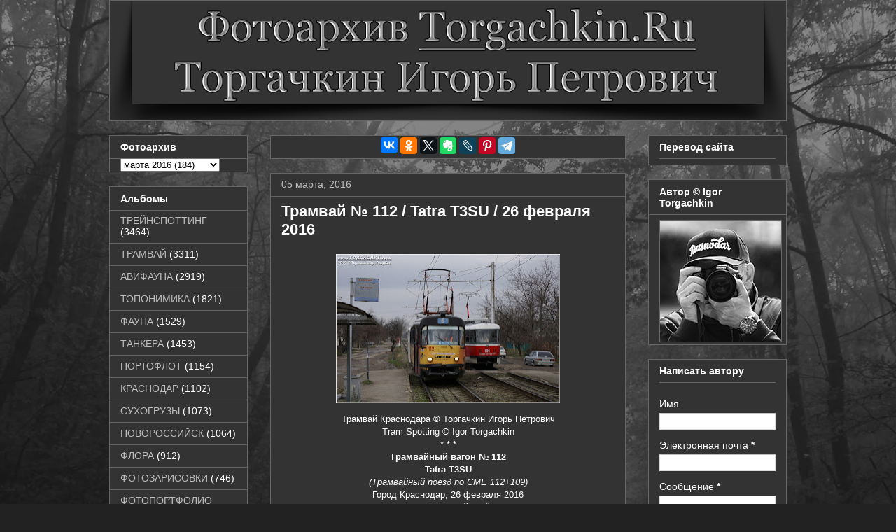

--- FILE ---
content_type: text/html; charset=UTF-8
request_url: https://www.torgachkin.ru/b/stats?style=WHITE_TRANSPARENT&timeRange=ALL_TIME&token=APq4FmAOPZvDXxGoAHsGJzbiPKAVyh4u6fLvl9rq3LFMAEjOyFZzBdtiYYn4pi4nSVIUyVjgakZVAnaZ6UA59CffDMGOuOuwbg
body_size: 45
content:
{"total":3894234,"sparklineOptions":{"backgroundColor":{"fillOpacity":0.1,"fill":"#ffffff"},"series":[{"areaOpacity":0.3,"color":"#fff"}]},"sparklineData":[[0,11],[1,15],[2,10],[3,9],[4,7],[5,8],[6,33],[7,9],[8,11],[9,14],[10,14],[11,10],[12,13],[13,29],[14,47],[15,64],[16,46],[17,78],[18,100],[19,62],[20,50],[21,24],[22,14],[23,16],[24,22],[25,17],[26,25],[27,16],[28,13],[29,8]],"nextTickMs":109090}